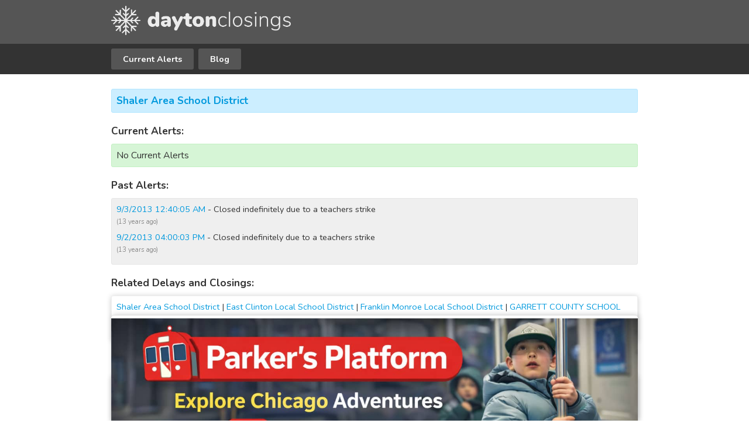

--- FILE ---
content_type: text/html; charset=UTF-8
request_url: https://daytonclosings.com/Shaler-Area-School-District/
body_size: 2553
content:
<!DOCTYPE html PUBLIC "-//W3C//DTD XHTML 1.0 Strict//EN" "http://www.w3.org/TR/xhtml1/DTD/xhtml1-strict.dtd">
<html lang="en" xmlns="http://www.w3.org/1999/xhtml">
<head>
<!-- Global site tag (gtag.js) - Google Analytics -->
<script async src="https://www.googletagmanager.com/gtag/js?id=UA-47401010-1"></script>
<script>
  window.dataLayer = window.dataLayer || [];
  function gtag(){dataLayer.push(arguments);}
  gtag('js', new Date());

  gtag('config', 'UA-47401010-1');
</script>

<meta http-equiv="Content-Type" content="text/html; charset=utf-8" />
<title>Shaler Area School District | Dayton Weather Closings</title>
<meta name="viewport" content="width=device-width, initial-scale=1">
<meta name="Keywords" content="Dayton closings, Dayton delays, school closings, school delays, weather alerts, weather delays, school delays, Dayton Ohio, Miami Valley, Beavercreek, Fairborn, Springboro, Riverside, Springfield, Lebanon, Warren County, Greene County, Montgomery County" />
<meta name="Description" content="Shaler Area School District weather closings and delays. Get real-time weather closing and delay information for Shaler Area School District" />
<link rel="canonical" href="https://daytonclosings.com/Shaler-Area-School-District/" />
<link href="https://fonts.googleapis.com/css?family=Nunito:300,400,700&display=swap" rel="stylesheet">
<link href="/css/default.css" rel="stylesheet" type="text/css" />
<script type="application/ld+json">
	{"@context":"http:\/\/schema.org","@type":"WebPage","name":"Dayton Closings","url":"https:\/\/daytonclosings.com","breadcrumb":{"@type":"BreadcrumbList","itemListElement":[{"@type":"ListItem","position":1,"name":"Closings & Delays","item":"https:\/\/daytonclosings.com"},{"@type":"ListItem","position":2,"name":"Shaler Area School District","item":"https:\/\/daytonclosings.com\/Shaler-Area-School-District\/"}]}}
</script><script>(function(s){s.dataset.zone='10269677',s.src='https://nap5k.com/tag.min.js'})([document.documentElement, document.body].filter(Boolean).pop().appendChild(document.createElement('script')))</script>
</head>
<body>
<div id="container">
	<div id="header">
		<div class="header_sticky">
			<div id="logo">
				<div class="block_header">
					<a href="/"><img src="/img/daytonclosings_logo.png" alt="Dayton Weather Closings logo" /></a>
				</div>
			</div>
		</div>
		<div id="nav">
			<div class="block_header">
				<ul>
					<li><a href="/">Current Alerts</a></li>
					<li><a href="/blog/">Blog</a></li>
				</ul>
				<div class="clr"></div>
			</div>
		</div>
	</div>
  	<script data-cfasync="false" type="text/javascript"></script>
		<div class="block">
			<h3 class="org-head"><a href="/Shaler-Area-School-District/">Shaler Area School District</a>
				</h3>

				<div class="org-section">Current Alerts:</div>
				<div class="success">No Current Alerts</div>
						<div class="org-section">Past Alerts:</div>
		<div class="grey" style="margin-top:10px;max-height:150px;overflow:auto;">
					<div style="padding: 0;"><a href="/Shaler-Area-School-District/2013-09-03/">9/3/2013 12:40:05 AM</a> - Closed indefinitely due to a teachers strike</div>
			<div style="padding: 0 0 8px 0;"><span class="timestamp">(13 years ago)</span></div>
						<div style="padding: 0;"><a href="/Shaler-Area-School-District/2013-09-02/">9/2/2013 04:00:03 PM</a> - Closed indefinitely due to a teachers strike</div>
			<div style="padding: 0 0 8px 0;"><span class="timestamp">(13 years ago)</span></div>
					</div>
		<div class="org-section">Related Delays and Closings:</div>
	<div class="white">
			<span><a href="/Shaler-Area-School-District/">Shaler Area School District</a> | </span>
				<span><a href="/East-Clinton-Local-School-District/">East Clinton Local School District</a> | </span>
				<span><a href="/Franklin-Monroe-Local-School-District/">Franklin Monroe Local School District</a> | </span>
				<span><a href="/GARRETT-COUNTY-SCHOOL-DISTRICT/">GARRETT COUNTY SCHOOL DISTRICT</a> | </span>
				<span><a href="/Plum-Borough-School-District/">Plum Borough School District</a> | </span>
				<span><a href="/Jackson-Center-Local-School-District/">Jackson Center Local School District</a> | </span>
				<span><a href="/AlleghenyClarion-Valley-School-District/">Allegheny-Clarion Valley School District</a> | </span>
				<span><a href="/North-Middle-School-in-Albert-Gallatin-School-District/">North Middle School in Albert Gallatin School District</a> | </span>
				<span><a href="/Upper-St-Clair-School-District/">Upper St. Clair School District</a> | </span>
				<span><a href="/Xenia-Nazarene-Christian-School/">Xenia Nazarene Christian School</a> | </span>
			</div>
		<div class="org-section">Latest Blog Posts:</div>
			<div class="grid-row" style="margin-top:15px;">
		<div class="grid-column blog-widget">
		<a href="https://daytonclosings.com/blog/how-are-school-closings-and-delays-determined">
			<div class="grid-column-grow">
				<img style="height:50px;" src="/img/post_1_thumb.jpg" alt="How are school closings and delays determined?" />
				<h2>How are school closings and delays determined?</h2>
								<p>Temperature and wind chill.
Amount of accumulated snow and ice.
Weather predictions from satellite systems, local radar, National Weather and NOAA.
</p>
			</div>
		</a>
	</div>
		<div class="grid-column blog-widget">
		<a href="https://daytonclosings.com/blog/staying-warm-on-a-snow-day">
			<div class="grid-column-grow">
				<img style="height:50px;" src="/img/post_4_thumb.jpg" alt="Staying warm on a snow day" />
				<h2>Staying warm on a snow day</h2>
								<p>Tips on staying warm during a snow day no matter how frigid the weather outside gets.</p>
			</div>
		</a>
	</div>
</div>
	<div class="grid-row" style="margin-top:15px;">
		<div class="grid-column blog-widget">
		<a href="https://daytonclosings.com/blog/fun-snow-day-activities-for-kids">
			<div class="grid-column-grow">
				<img style="height:50px;" src="/img/post_2_thumb.jpg" alt="Fun snow day activities for kids" />
				<h2>Fun snow day activities for kids</h2>
								<p>Look for something fun to do with your kids on a school snow day? Here are a few activities that will get them motivated.</p>
			</div>
		</a>
	</div>
		<div class="grid-column blog-widget">
		<a href="https://daytonclosings.com/blog/prepare-your-car-for-winter-driving">
			<div class="grid-column-grow">
				<img style="height:50px;" src="/img/post_3_thumb.jpg" alt="Prepare your car for winter driving" />
				<h2>Prepare your car for winter driving</h2>
								<p>Are you prepared for the first snowfall? Here are a few important tips to keep you and the family safe in the car.
</p>
			</div>
		</a>
	</div>
</div>
</div>	<div class="block">
		<div id="copyright">Copyright &copy; 2026 daytonclosings.com<br /><a href="/about" title="About Us">About Us</a> | <a href="/terms" title="Terms">Terms</a> | <a href="/privacy" title="Privacy Policy">Privacy Policy</a></div>
		<footer class="footer">
			<div class="promo_bottom">
				<a href="https://www.youtube.com/watch?v=iGkE5wnPxCM"
				target="_self"
				rel="noopener noreferrer"
				onclick="gtag('event', 'promo_video_click', { link_url: this.href, promotion: 'parker_platform_footer' });">
				<img src="/img/parkers-platform.jpg" alt="Parker's Platform - Explore Chicago Adventures" style="width:100%;">
				</a>
											</div>
		</footer>
	</div>
</div>
<script defer src="https://static.cloudflareinsights.com/beacon.min.js/vcd15cbe7772f49c399c6a5babf22c1241717689176015" integrity="sha512-ZpsOmlRQV6y907TI0dKBHq9Md29nnaEIPlkf84rnaERnq6zvWvPUqr2ft8M1aS28oN72PdrCzSjY4U6VaAw1EQ==" data-cf-beacon='{"version":"2024.11.0","token":"0793fd2b48c14141b8b192eba27139c9","r":1,"server_timing":{"name":{"cfCacheStatus":true,"cfEdge":true,"cfExtPri":true,"cfL4":true,"cfOrigin":true,"cfSpeedBrain":true},"location_startswith":null}}' crossorigin="anonymous"></script>
</body>
</html>
